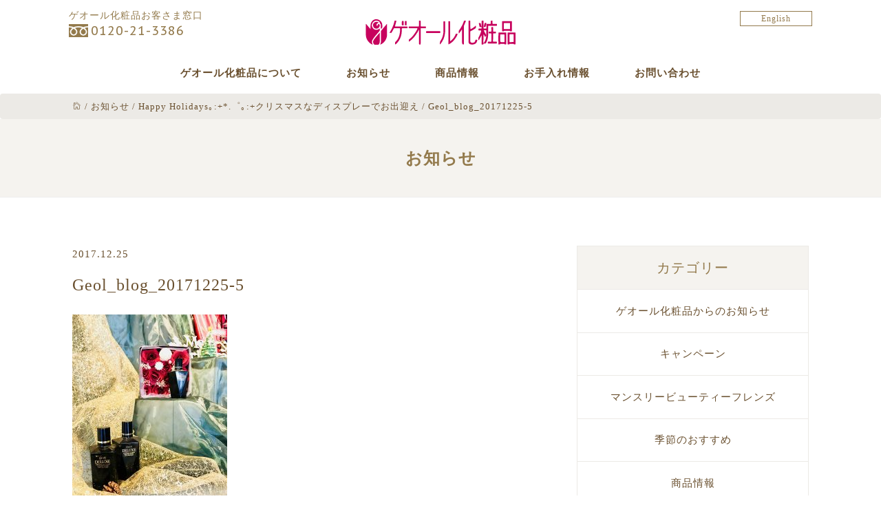

--- FILE ---
content_type: text/html; charset=UTF-8
request_url: https://geolcosmetics.com/blog20171225/geol_blog_20171225-5/
body_size: 6392
content:
<!DOCTYPE html>
<html lang="ja">
<head>
<meta charset="utf-8">
<meta http-equiv="X-UA-Compatible" content="IE=edge">
<meta name="viewport" content="width=device-width, initial-scale=1">
<meta name="format-detection" content="telephone=no">
<meta http-equiv="content-language" content="ja">
<!-- The above 3 meta tags *must* come first in the head; any other head content must come *after* these tags -->
<title>ゲオール化粧品</title>
<link href="https://fonts.googleapis.com/css?family=PT+Sans+Caption" rel="stylesheet">
<link href="https://geolcosmetics.com/wp-content/themes/wp-geolcosmetics/css/bootstrap.min.css" rel="stylesheet">
<link href="https://geolcosmetics.com/wp-content/themes/wp-geolcosmetics/style.css" rel="stylesheet">
<link href="https://geolcosmetics.com/wp-content/themes/wp-geolcosmetics/css/pe-icon-7-stroke.css" rel="stylesheet">
<!--[if lt IE 9]>
<script src="https://oss.maxcdn.com/html5shiv/3.7.2/html5shiv.min.js"></script>
<script src="https://oss.maxcdn.com/respond/1.4.2/respond.min.js"></script>
<![endif]-->
<link rel='dns-prefetch' href='//ajax.googleapis.com' />
<link rel='dns-prefetch' href='//s.w.org' />
		<script type="text/javascript">
			window._wpemojiSettings = {"baseUrl":"https:\/\/s.w.org\/images\/core\/emoji\/11\/72x72\/","ext":".png","svgUrl":"https:\/\/s.w.org\/images\/core\/emoji\/11\/svg\/","svgExt":".svg","source":{"concatemoji":"https:\/\/geolcosmetics.com\/wp-includes\/js\/wp-emoji-release.min.js?ver=4.9.26"}};
			!function(e,a,t){var n,r,o,i=a.createElement("canvas"),p=i.getContext&&i.getContext("2d");function s(e,t){var a=String.fromCharCode;p.clearRect(0,0,i.width,i.height),p.fillText(a.apply(this,e),0,0);e=i.toDataURL();return p.clearRect(0,0,i.width,i.height),p.fillText(a.apply(this,t),0,0),e===i.toDataURL()}function c(e){var t=a.createElement("script");t.src=e,t.defer=t.type="text/javascript",a.getElementsByTagName("head")[0].appendChild(t)}for(o=Array("flag","emoji"),t.supports={everything:!0,everythingExceptFlag:!0},r=0;r<o.length;r++)t.supports[o[r]]=function(e){if(!p||!p.fillText)return!1;switch(p.textBaseline="top",p.font="600 32px Arial",e){case"flag":return s([55356,56826,55356,56819],[55356,56826,8203,55356,56819])?!1:!s([55356,57332,56128,56423,56128,56418,56128,56421,56128,56430,56128,56423,56128,56447],[55356,57332,8203,56128,56423,8203,56128,56418,8203,56128,56421,8203,56128,56430,8203,56128,56423,8203,56128,56447]);case"emoji":return!s([55358,56760,9792,65039],[55358,56760,8203,9792,65039])}return!1}(o[r]),t.supports.everything=t.supports.everything&&t.supports[o[r]],"flag"!==o[r]&&(t.supports.everythingExceptFlag=t.supports.everythingExceptFlag&&t.supports[o[r]]);t.supports.everythingExceptFlag=t.supports.everythingExceptFlag&&!t.supports.flag,t.DOMReady=!1,t.readyCallback=function(){t.DOMReady=!0},t.supports.everything||(n=function(){t.readyCallback()},a.addEventListener?(a.addEventListener("DOMContentLoaded",n,!1),e.addEventListener("load",n,!1)):(e.attachEvent("onload",n),a.attachEvent("onreadystatechange",function(){"complete"===a.readyState&&t.readyCallback()})),(n=t.source||{}).concatemoji?c(n.concatemoji):n.wpemoji&&n.twemoji&&(c(n.twemoji),c(n.wpemoji)))}(window,document,window._wpemojiSettings);
		</script>
		<style type="text/css">
img.wp-smiley,
img.emoji {
	display: inline !important;
	border: none !important;
	box-shadow: none !important;
	height: 1em !important;
	width: 1em !important;
	margin: 0 .07em !important;
	vertical-align: -0.1em !important;
	background: none !important;
	padding: 0 !important;
}
</style>
<link rel='stylesheet' id='contact-form-7-css'  href='https://geolcosmetics.com/wp-content/plugins/contact-form-7/includes/css/styles.css?ver=5.0.2' type='text/css' media='all' />
<link rel='stylesheet' id='wp-pagenavi-css'  href='https://geolcosmetics.com/wp-content/plugins/wp-pagenavi/pagenavi-css.css?ver=2.70' type='text/css' media='all' />
<script type='text/javascript' src='https://ajax.googleapis.com/ajax/libs/jquery/1.11.3/jquery.min.js?ver=1.11.3'></script>
<script type='text/javascript' src='https://geolcosmetics.com/wp-content/plugins/jquery-vertical-accordion-menu/js/jquery.hoverIntent.minified.js?ver=4.9.26'></script>
<script type='text/javascript' src='https://geolcosmetics.com/wp-content/plugins/jquery-vertical-accordion-menu/js/jquery.cookie.js?ver=4.9.26'></script>
<script type='text/javascript' src='https://geolcosmetics.com/wp-content/plugins/jquery-vertical-accordion-menu/js/jquery.dcjqaccordion.2.9.js?ver=4.9.26'></script>
<script type='text/javascript' src='https://geolcosmetics.com/wp-content/themes/wp-geolcosmetics/js/bootstrap.min.js?ver=2.0'></script>
<script type='text/javascript' src='https://geolcosmetics.com/wp-content/themes/wp-geolcosmetics/js/common.js?ver=1.0'></script>
<link rel='https://api.w.org/' href='https://geolcosmetics.com/wp-json/' />
<link rel='shortlink' href='https://geolcosmetics.com/?p=2287' />
<link rel="alternate" type="application/json+oembed" href="https://geolcosmetics.com/wp-json/oembed/1.0/embed?url=https%3A%2F%2Fgeolcosmetics.com%2Fblog20171225%2Fgeol_blog_20171225-5%2F" />
<link rel="alternate" type="text/xml+oembed" href="https://geolcosmetics.com/wp-json/oembed/1.0/embed?url=https%3A%2F%2Fgeolcosmetics.com%2Fblog20171225%2Fgeol_blog_20171225-5%2F&#038;format=xml" />
<link rel="icon" href="https://geolcosmetics.com/wp-content/uploads/2017/02/logo-1.png" sizes="32x32" />
<link rel="icon" href="https://geolcosmetics.com/wp-content/uploads/2017/02/logo-1.png" sizes="192x192" />
<link rel="apple-touch-icon-precomposed" href="https://geolcosmetics.com/wp-content/uploads/2017/02/logo-1.png" />
<meta name="msapplication-TileImage" content="https://geolcosmetics.com/wp-content/uploads/2017/02/logo-1.png" />
</head>
<body id="body-top" class="attachment attachment-template-default single single-attachment postid-2287 attachmentid-2287 attachment-jpeg">


<header id="top-head">
    <div class="inner">
        <div id="mobile-head">
            <h1 class="logo"><a href="https://geolcosmetics.com"><img src="https://geolcosmetics.com/wp-content/themes/wp-geolcosmetics/images/logo.svg" alt="ゲオール化粧品"></a></h1>
            <div id="nav-toggle">
                <div>
                    <span></span>
                    <span></span>
                    <span></span>
                </div>
            </div>
        </div>
        <nav id="global-nav">
            <div class="menu-main-container"><ul id="menu-main" class="menu"><li id="menu-item-20" class="menu-item menu-item-type-post_type menu-item-object-page menu-item-20"><a href="https://geolcosmetics.com/about/">ゲオール化粧品について</a></li>
<li id="menu-item-17" class="menu-item menu-item-type-post_type menu-item-object-page current_page_parent menu-item-17"><a href="https://geolcosmetics.com/news/">お知らせ</a></li>
<li id="menu-item-21" class="menu-item menu-item-type-post_type menu-item-object-page menu-item-21"><a href="https://geolcosmetics.com/item-info/">商品情報</a></li>
<li id="menu-item-19" class="menu-item menu-item-type-post_type menu-item-object-page menu-item-19"><a href="https://geolcosmetics.com/care-information/">お手入れ情報</a></li>
<li id="menu-item-18" class="menu-item menu-item-type-post_type menu-item-object-page menu-item-18"><a href="https://geolcosmetics.com/contact/">お問い合わせ</a></li>
</ul></div>			<a class="sp" href="https://geolcosmetics-en.com">English</a>
        </nav>
        <div class="top-tel pc">
        	ゲオール化粧品お客さま窓口<br />
        	 <span><a href="tel:0120213386">0120-21-3386</a></span>
        </div>
        <div class="to-en pc">
        	<a href="https://geolcosmetics-en.com">English</a>
        </div>
    </div>
</header>

<div class="wrapper">
	
<div class="top-tel sp">
        	ゲオール化粧品お客さま窓口<br />
    <span><a href="tel:0120213386">0120-21-3386</a></span>
</div>

<div class="breadcrumb">
	<div class="container">
	<!-- Breadcrumb NavXT 6.0.4 -->
<span property="itemListElement" typeof="ListItem"><a property="item" typeof="WebPage" title="ゲオール化粧品へ移動" href="https://geolcosmetics.com" class="home"><span property="name"><span class="pe-7s-home"></span></span></a><meta property="position" content="1"></span> / <span property="itemListElement" typeof="ListItem"><a property="item" typeof="WebPage" title="お知らせへ移動" href="https://geolcosmetics.com/news/" class="post-root post post-post"><span property="name">お知らせ</span></a><meta property="position" content="2"></span> / <span property="itemListElement" typeof="ListItem"><a property="item" typeof="WebPage" title="Happy Holidays｡:+*.゜｡:+クリスマスなディスプレーでお出迎えへ移動" href="https://geolcosmetics.com/blog20171225/" class="post post-post"><span property="name">Happy Holidays｡:+*.゜｡:+クリスマスなディスプレーでお出迎え</span></a><meta property="position" content="3"></span> / <span property="itemListElement" typeof="ListItem"><span property="name">Geol_blog_20171225-5</span><meta property="position" content="4"></span>	</div>
</div>


<div class="page-header gray">
	<div class="container">
		<h1>お知らせ</h1>
	</div>
</div>

<div class="container ptb40">
	<div class="row">
		
		
		
		<div class="col-sm-8">
			
						<div class="post-single">
								<span class="post-date">2017.12.25</span>
				<span class="single-category"></span>
				<h2>Geol_blog_20171225-5</h2>
				<div class="single-post-content mb-60">
					<p class="attachment"><a href='https://geolcosmetics.com/wp-content/uploads/2017/12/Geol_blog_20171225-5.jpg'><img width="225" height="300" src="https://geolcosmetics.com/wp-content/uploads/2017/12/Geol_blog_20171225-5-225x300.jpg" class="attachment-medium size-medium" alt="" srcset="https://geolcosmetics.com/wp-content/uploads/2017/12/Geol_blog_20171225-5-225x300.jpg 225w, https://geolcosmetics.com/wp-content/uploads/2017/12/Geol_blog_20171225-5-768x1024.jpg 768w, https://geolcosmetics.com/wp-content/uploads/2017/12/Geol_blog_20171225-5.jpg 900w" sizes="(max-width: 225px) 100vw, 225px" /></a></p>
				</div>
			</div>
						
			<div class="text-center mb-40">
				<a href="https://geolcosmetics.com/news" class="button">一覧へ戻る</a>
			</div>
			
			
		</div>
		



		<div class="col-sm-4" id="sidebar-news">
			
			<div id="cat-list-news" class="mb-30">
	<h3>カテゴリー</h3>
	<ul>
		<li class="cat-item cat-item-7"><a href="https://geolcosmetics.com/category/company-info/" >ゲオール化粧品からのお知らせ</a>
</li>
	<li class="cat-item cat-item-8"><a href="https://geolcosmetics.com/category/campaign/" >キャンペーン</a>
</li>
	<li class="cat-item cat-item-72"><a href="https://geolcosmetics.com/category/beautyfriends/" >マンスリービューティーフレンズ</a>
</li>
	<li class="cat-item cat-item-84"><a href="https://geolcosmetics.com/category/%e5%ad%a3%e7%af%80%e3%81%ae%e3%81%8a%e3%81%99%e3%81%99%e3%82%81/" >季節のおすすめ</a>
</li>
	<li class="cat-item cat-item-76"><a href="https://geolcosmetics.com/category/%e5%95%86%e5%93%81%e6%83%85%e5%a0%b1/" >商品情報</a>
</li>
	<li class="cat-item cat-item-1"><a href="https://geolcosmetics.com/category/blog/" >ブログ</a>
</li>
	</ul>
</div>

<div id="recommend-item" class="mb-30">
	<h3>おすすめ商品</h3>
	<ul>
							<li class="box-link">
			<div class="row gutter-20">
				<div class="col-xs-4">
					<a href="https://geolcosmetics.com/item/1119009-2/"><img width="200" height="200" src="https://geolcosmetics.com/wp-content/uploads/2025/04/1119009-01-200x200.jpg" class="attachment-item-thumbnail-s size-item-thumbnail-s" alt="" srcset="https://geolcosmetics.com/wp-content/uploads/2025/04/1119009-01-200x200.jpg 200w, https://geolcosmetics.com/wp-content/uploads/2025/04/1119009-01-300x300.jpg 300w, https://geolcosmetics.com/wp-content/uploads/2025/04/1119009-01-768x768.jpg 768w, https://geolcosmetics.com/wp-content/uploads/2025/04/1119009-01-700x700.jpg 700w, https://geolcosmetics.com/wp-content/uploads/2025/04/1119009-01-360x360.jpg 360w, https://geolcosmetics.com/wp-content/uploads/2025/04/1119009-01.jpg 900w" sizes="(max-width: 200px) 100vw, 200px" /></a>		
				</div>
				<div class="col-xs-8">
										<h4>薬用リンクルケアホワイトローション〈医薬部外品〉</h4>
					<span class="price">7,700 円（税込）</span>
				</div>
			</div>
		</li>
				<li class="box-link">
			<div class="row gutter-20">
				<div class="col-xs-4">
					<a href="https://geolcosmetics.com/item/1152-2/"><img width="200" height="200" src="https://geolcosmetics.com/wp-content/uploads/2017/01/1152-200x200.jpg" class="attachment-item-thumbnail-s size-item-thumbnail-s" alt="" srcset="https://geolcosmetics.com/wp-content/uploads/2017/01/1152-200x200.jpg 200w, https://geolcosmetics.com/wp-content/uploads/2017/01/1152-300x300.jpg 300w, https://geolcosmetics.com/wp-content/uploads/2017/01/1152-360x360.jpg 360w, https://geolcosmetics.com/wp-content/uploads/2017/01/1152.jpg 700w" sizes="(max-width: 200px) 100vw, 200px" /></a>		
				</div>
				<div class="col-xs-8">
										<span class="series-name">
					ファセティ					</span>
										<h4>エクセレント ローション</h4>
					<span class="price">22,000 円（税込）</span>
				</div>
			</div>
		</li>
				<li class="box-link">
			<div class="row gutter-20">
				<div class="col-xs-4">
					<a href="https://geolcosmetics.com/item/1153-2/"><img width="200" height="200" src="https://geolcosmetics.com/wp-content/uploads/2017/01/1153-200x200.jpg" class="attachment-item-thumbnail-s size-item-thumbnail-s" alt="" srcset="https://geolcosmetics.com/wp-content/uploads/2017/01/1153-200x200.jpg 200w, https://geolcosmetics.com/wp-content/uploads/2017/01/1153-300x300.jpg 300w, https://geolcosmetics.com/wp-content/uploads/2017/01/1153-360x360.jpg 360w, https://geolcosmetics.com/wp-content/uploads/2017/01/1153.jpg 700w" sizes="(max-width: 200px) 100vw, 200px" /></a>		
				</div>
				<div class="col-xs-8">
										<span class="series-name">
					ファセティ					</span>
										<h4>エクセレント クリーム</h4>
					<span class="price">33,000 円（税込）</span>
				</div>
			</div>
		</li>
				<li class="box-link">
			<div class="row gutter-20">
				<div class="col-xs-4">
					<a href="https://geolcosmetics.com/item/1392-2/"><img width="200" height="200" src="https://geolcosmetics.com/wp-content/uploads/2023/11/1392-01-200x200.jpg" class="attachment-item-thumbnail-s size-item-thumbnail-s" alt="" srcset="https://geolcosmetics.com/wp-content/uploads/2023/11/1392-01-200x200.jpg 200w, https://geolcosmetics.com/wp-content/uploads/2023/11/1392-01-300x300.jpg 300w, https://geolcosmetics.com/wp-content/uploads/2023/11/1392-01-768x768.jpg 768w, https://geolcosmetics.com/wp-content/uploads/2023/11/1392-01-700x700.jpg 700w, https://geolcosmetics.com/wp-content/uploads/2023/11/1392-01-360x360.jpg 360w, https://geolcosmetics.com/wp-content/uploads/2023/11/1392-01.jpg 900w" sizes="(max-width: 200px) 100vw, 200px" /></a>		
				</div>
				<div class="col-xs-8">
										<h4>ゲオール リンクルケアホワイトセラム〈医薬部外品〉</h4>
					<span class="price">11,000 円（税込）</span>
				</div>
			</div>
		</li>
				<li class="box-link">
			<div class="row gutter-20">
				<div class="col-xs-4">
					<a href="https://geolcosmetics.com/item/1295-2/"><img width="200" height="200" src="https://geolcosmetics.com/wp-content/uploads/2017/09/1295-200x200.jpg" class="attachment-item-thumbnail-s size-item-thumbnail-s" alt="ゲオール クリスタル60" srcset="https://geolcosmetics.com/wp-content/uploads/2017/09/1295-200x200.jpg 200w, https://geolcosmetics.com/wp-content/uploads/2017/09/1295-300x300.jpg 300w, https://geolcosmetics.com/wp-content/uploads/2017/09/1295-360x360.jpg 360w, https://geolcosmetics.com/wp-content/uploads/2017/09/1295.jpg 700w" sizes="(max-width: 200px) 100vw, 200px" /></a>		
				</div>
				<div class="col-xs-8">
										<h4>ゲオール クリスタル60（美容ジェル）</h4>
					<span class="price">7,700 円（税込）</span>
				</div>
			</div>
		</li>
				<li class="box-link">
			<div class="row gutter-20">
				<div class="col-xs-4">
					<a href="https://geolcosmetics.com/item/1313-2/"><img width="200" height="200" src="https://geolcosmetics.com/wp-content/uploads/2020/03/1313-1-200x200.jpg" class="attachment-item-thumbnail-s size-item-thumbnail-s" alt="スキン ア・ラ・モード クリームインジェル" srcset="https://geolcosmetics.com/wp-content/uploads/2020/03/1313-1-200x200.jpg 200w, https://geolcosmetics.com/wp-content/uploads/2020/03/1313-1-300x300.jpg 300w, https://geolcosmetics.com/wp-content/uploads/2020/03/1313-1-768x768.jpg 768w, https://geolcosmetics.com/wp-content/uploads/2020/03/1313-1-700x700.jpg 700w, https://geolcosmetics.com/wp-content/uploads/2020/03/1313-1-360x360.jpg 360w, https://geolcosmetics.com/wp-content/uploads/2020/03/1313-1.jpg 900w" sizes="(max-width: 200px) 100vw, 200px" /></a>		
				</div>
				<div class="col-xs-8">
										<h4>スキン ア・ラ・モード クリームインジェル</h4>
					<span class="price">7,700 円（税込）</span>
				</div>
			</div>
		</li>
				<li class="box-link">
			<div class="row gutter-20">
				<div class="col-xs-4">
					<a href="https://geolcosmetics.com/item/1296-2/"><img width="200" height="200" src="https://geolcosmetics.com/wp-content/uploads/2018/04/1296-200x200.jpg" class="attachment-item-thumbnail-s size-item-thumbnail-s" alt="ドクターダイエット プラス" srcset="https://geolcosmetics.com/wp-content/uploads/2018/04/1296-200x200.jpg 200w, https://geolcosmetics.com/wp-content/uploads/2018/04/1296-300x300.jpg 300w, https://geolcosmetics.com/wp-content/uploads/2018/04/1296-360x360.jpg 360w, https://geolcosmetics.com/wp-content/uploads/2018/04/1296.jpg 700w" sizes="(max-width: 200px) 100vw, 200px" /></a>		
				</div>
				<div class="col-xs-8">
										<h4>ドクターダイエット プラス</h4>
					<span class="price">7,020 円（税込）</span>
				</div>
			</div>
		</li>
				<li class="box-link">
			<div class="row gutter-20">
				<div class="col-xs-4">
					<a href="https://geolcosmetics.com/item/1148-2/"><img width="200" height="200" src="https://geolcosmetics.com/wp-content/uploads/2019/10/1148-200x200.jpg" class="attachment-item-thumbnail-s size-item-thumbnail-s" alt="ビタミンチャージ" srcset="https://geolcosmetics.com/wp-content/uploads/2019/10/1148-200x200.jpg 200w, https://geolcosmetics.com/wp-content/uploads/2019/10/1148-300x300.jpg 300w, https://geolcosmetics.com/wp-content/uploads/2019/10/1148-360x360.jpg 360w, https://geolcosmetics.com/wp-content/uploads/2019/10/1148.jpg 700w" sizes="(max-width: 200px) 100vw, 200px" /></a>		
				</div>
				<div class="col-xs-8">
										<h4>ビタミンチャージ</h4>
					<span class="price">6,480 円（税込）</span>
				</div>
			</div>
		</li>
					</ul>
</div>

<div id="care-info" class="mb-30">
	<h3>お手入れ情報</h3>
	<ul>
								<li class="box-link">
			<div class="row gutter-20">
				<div class="col-xs-4">
					<a href="https://geolcosmetics.com/care_information/20250901-2/"><img width="200" height="200" src="https://geolcosmetics.com/wp-content/uploads/2025/09/202509-oteire-01-200x200.jpg" class="attachment-item-thumbnail-s size-item-thumbnail-s wp-post-image" alt="" srcset="https://geolcosmetics.com/wp-content/uploads/2025/09/202509-oteire-01-200x200.jpg 200w, https://geolcosmetics.com/wp-content/uploads/2025/09/202509-oteire-01-300x300.jpg 300w, https://geolcosmetics.com/wp-content/uploads/2025/09/202509-oteire-01-360x360.jpg 360w, https://geolcosmetics.com/wp-content/uploads/2025/09/202509-oteire-01.jpg 500w" sizes="(max-width: 200px) 100vw, 200px" /></a>		
				</div>
				<div class="col-xs-8">
					<p class="item-titile mb-0">おしゃれでトレンド感のある垢抜けアレンジ眉のご紹介</p>
					<p class="ex mb-0">（ビューティーフレンズ2025.9月号より） お顔の印象の７割は眉で決まるといわれます。眉に髪色やメ</p>
				</div>
			</div>
		</li>
				<li class="box-link">
			<div class="row gutter-20">
				<div class="col-xs-4">
					<a href="https://geolcosmetics.com/care_information/20250801-2/"><img width="200" height="200" src="https://geolcosmetics.com/wp-content/uploads/2025/08/202508-oteire-01-200x200.jpg" class="attachment-item-thumbnail-s size-item-thumbnail-s wp-post-image" alt="" srcset="https://geolcosmetics.com/wp-content/uploads/2025/08/202508-oteire-01-200x200.jpg 200w, https://geolcosmetics.com/wp-content/uploads/2025/08/202508-oteire-01-300x300.jpg 300w, https://geolcosmetics.com/wp-content/uploads/2025/08/202508-oteire-01-360x360.jpg 360w, https://geolcosmetics.com/wp-content/uploads/2025/08/202508-oteire-01.jpg 500w" sizes="(max-width: 200px) 100vw, 200px" /></a>		
				</div>
				<div class="col-xs-8">
					<p class="item-titile mb-0">夏のごわついたお肌にパックで4つのご褒美 欲張りスキンケア</p>
					<p class="ex mb-0">（ビューティーフレンズ2025.8月号より） POINT1.お肌の汚れを吸着してやさしくオフする 活</p>
				</div>
			</div>
		</li>
				<li class="box-link">
			<div class="row gutter-20">
				<div class="col-xs-4">
					<a href="https://geolcosmetics.com/care_information/20250403-2/"><img width="200" height="200" src="https://geolcosmetics.com/wp-content/uploads/2025/04/202504-oteire-01-200x200.jpg" class="attachment-item-thumbnail-s size-item-thumbnail-s wp-post-image" alt="" srcset="https://geolcosmetics.com/wp-content/uploads/2025/04/202504-oteire-01-200x200.jpg 200w, https://geolcosmetics.com/wp-content/uploads/2025/04/202504-oteire-01-300x300.jpg 300w, https://geolcosmetics.com/wp-content/uploads/2025/04/202504-oteire-01-360x360.jpg 360w, https://geolcosmetics.com/wp-content/uploads/2025/04/202504-oteire-01.jpg 500w" sizes="(max-width: 200px) 100vw, 200px" /></a>		
				</div>
				<div class="col-xs-8">
					<p class="item-titile mb-0">続けるほどにシワ改善、つやめく美白*肌へ。目元、口元、首のシワ。しみ、そばかすを防ぎたい。</p>
					<p class="ex mb-0">（ビューティーフレンズ2025.4月号より） 目元、口元、首のシワ。しみ、そばかすを防ぎたい。全部お</p>
				</div>
			</div>
		</li>
				<li class="box-link">
			<div class="row gutter-20">
				<div class="col-xs-4">
					<a href="https://geolcosmetics.com/care_information/20250302-2/"><img width="200" height="200" src="https://geolcosmetics.com/wp-content/uploads/2024/01/1394-200x200.jpg" class="attachment-item-thumbnail-s size-item-thumbnail-s wp-post-image" alt="" srcset="https://geolcosmetics.com/wp-content/uploads/2024/01/1394-200x200.jpg 200w, https://geolcosmetics.com/wp-content/uploads/2024/01/1394-300x300.jpg 300w, https://geolcosmetics.com/wp-content/uploads/2024/01/1394-768x768.jpg 768w, https://geolcosmetics.com/wp-content/uploads/2024/01/1394-700x700.jpg 700w, https://geolcosmetics.com/wp-content/uploads/2024/01/1394-360x360.jpg 360w, https://geolcosmetics.com/wp-content/uploads/2024/01/1394.jpg 900w" sizes="(max-width: 200px) 100vw, 200px" /></a>		
				</div>
				<div class="col-xs-8">
					<p class="item-titile mb-0">日焼け止めの基本をおさらい。- デリケートな春の肌を外的刺激から守る &#8211;</p>
					<p class="ex mb-0">（ビューティーフレンズ2025.3月号より） 日焼け止めの基本をおさらい。- デリケートな春の肌を外</p>
				</div>
			</div>
		</li>
				<li class="box-link">
			<div class="row gutter-20">
				<div class="col-xs-4">
					<a href="https://geolcosmetics.com/care_information/20241001-2/"><img width="200" height="200" src="https://geolcosmetics.com/wp-content/uploads/2024/10/202410-oteire-03-200x200.jpg" class="attachment-item-thumbnail-s size-item-thumbnail-s wp-post-image" alt="" srcset="https://geolcosmetics.com/wp-content/uploads/2024/10/202410-oteire-03-200x200.jpg 200w, https://geolcosmetics.com/wp-content/uploads/2024/10/202410-oteire-03-300x300.jpg 300w, https://geolcosmetics.com/wp-content/uploads/2024/10/202410-oteire-03-360x360.jpg 360w, https://geolcosmetics.com/wp-content/uploads/2024/10/202410-oteire-03.jpg 500w" sizes="(max-width: 200px) 100vw, 200px" /></a>		
				</div>
				<div class="col-xs-8">
					<p class="item-titile mb-0">季節の変わり目は肌の調子も変わりやすいから。</p>
					<p class="ex mb-0">（ビューティーフレンズ2024.10月号より） 季節の変わり目はお肌の調子も変わりやすいから。 さっ</p>
				</div>
			</div>
		</li>
			</ul>
</div>			
		</div>





	</div>
</div>


<p id="page-top"><a href="#body-top"><span class="pe-7s-angle-up"></a></p>
<footer id="footer" class="">
	<div class="container ptb40 footer-navi">
		<div class="row">
			<div class="col-sm-3">
				<div class="menu-footer1-container"><ul id="menu-footer1" class="menu"><li id="menu-item-23" class="menu-item menu-item-type-post_type menu-item-object-page menu-item-has-children menu-item-23"><a href="https://geolcosmetics.com/item-info/">商品情報</a>
<ul class="sub-menu">
	<li id="menu-item-196" class="menu-item menu-item-type-custom menu-item-object-custom menu-item-196"><a href="https://geolcosmetics.com/item-info#brand-search">シリーズから探す</a></li>
	<li id="menu-item-194" class="menu-item menu-item-type-custom menu-item-object-custom menu-item-194"><a href="https://geolcosmetics.com/item-info#sec1">カテゴリーから探す</a></li>
	<li id="menu-item-195" class="menu-item menu-item-type-custom menu-item-object-custom menu-item-195"><a href="https://geolcosmetics.com/item-info#sec2">お悩みから探す</a></li>
	<li id="menu-item-48" class="menu-item menu-item-type-post_type menu-item-object-page menu-item-48"><a href="https://geolcosmetics.com/deluxe-story/">ゲオール デラックス物語</a></li>
</ul>
</li>
</ul></div>			</div>
			<div class="col-sm-3">
				<div class="menu-footer2-container"><ul id="menu-footer2" class="menu"><li id="menu-item-24" class="menu-item menu-item-type-post_type menu-item-object-page current_page_parent menu-item-has-children menu-item-24"><a href="https://geolcosmetics.com/news/">お知らせ</a>
<ul class="sub-menu">
	<li id="menu-item-38" class="menu-item menu-item-type-taxonomy menu-item-object-category menu-item-38"><a href="https://geolcosmetics.com/category/company-info/">ゲオール化粧品からのお知らせ</a></li>
	<li id="menu-item-39" class="menu-item menu-item-type-taxonomy menu-item-object-category menu-item-39"><a href="https://geolcosmetics.com/category/campaign/">キャンペーン</a></li>
	<li id="menu-item-1656" class="menu-item menu-item-type-taxonomy menu-item-object-category menu-item-1656"><a href="https://geolcosmetics.com/category/beautyfriends/">マンスリービューティーフレンズ</a></li>
	<li id="menu-item-8018" class="menu-item menu-item-type-taxonomy menu-item-object-category menu-item-8018"><a href="https://geolcosmetics.com/category/%e5%ad%a3%e7%af%80%e3%81%ae%e3%81%8a%e3%81%99%e3%81%99%e3%82%81/">季節のおすすめ</a></li>
	<li id="menu-item-1657" class="menu-item menu-item-type-taxonomy menu-item-object-category menu-item-1657"><a href="https://geolcosmetics.com/category/%e5%95%86%e5%93%81%e6%83%85%e5%a0%b1/">商品情報</a></li>
	<li id="menu-item-37" class="menu-item menu-item-type-taxonomy menu-item-object-category menu-item-37"><a href="https://geolcosmetics.com/category/blog/">ブログ</a></li>
</ul>
</li>
</ul></div>			</div>
			<div class="col-sm-3">
				<div class="menu-footer3-container"><ul id="menu-footer3" class="menu"><li id="menu-item-25" class="menu-item menu-item-type-post_type menu-item-object-page menu-item-has-children menu-item-25"><a href="https://geolcosmetics.com/about/">ゲオール化粧品について</a>
<ul class="sub-menu">
	<li id="menu-item-26" class="menu-item menu-item-type-post_type menu-item-object-page menu-item-26"><a href="https://geolcosmetics.com/about/">ゲオール化粧品について</a></li>
	<li id="menu-item-45" class="menu-item menu-item-type-post_type menu-item-object-page menu-item-45"><a href="https://geolcosmetics.com/about/purchase/">購入方法</a></li>
	<li id="menu-item-44" class="menu-item menu-item-type-post_type menu-item-object-page menu-item-44"><a href="https://geolcosmetics.com/about/recruit/">販売代理店の募集</a></li>
</ul>
</li>
</ul></div>			</div>
			<div class="col-sm-3">
				<div class="menu-footer4-container"><ul id="menu-footer4" class="menu"><li id="menu-item-28" class="menu-item menu-item-type-post_type menu-item-object-page menu-item-28"><a href="https://geolcosmetics.com/care-information/">お手入れ情報</a></li>
<li id="menu-item-27" class="menu-item menu-item-type-post_type menu-item-object-page menu-item-27"><a href="https://geolcosmetics.com/contact/">お問い合わせ</a></li>
<li id="menu-item-29" class="menu-item menu-item-type-custom menu-item-object-custom menu-item-29"><a href="https://www.geol.co.jp/">ゲオール化学株式会社</a></li>
<li id="menu-item-3454" class="menu-item menu-item-type-custom menu-item-object-custom menu-item-3454"><a href="https://geolcosmetics-en.com">English</a></li>
</ul></div>			</div>
		</div>
	</div>
	<div class="copyrights">
		©‘2025’ GEOL COSMETICS .CO.,LTD. All rights reserved.
	</div>
</footer>

</div>	
	
			<script type="text/javascript">
				jQuery(document).ready(function($) {
					jQuery('#dc_jqaccordion_widget-3-item .menu').dcAccordion({
						eventType: 'click',
						hoverDelay: 0,
						menuClose: false,
						autoClose: false,
						saveState: false,
						autoExpand: true,
						classExpand: 'current-menu-item',
						classDisable: '',
						showCount: false,
						disableLink: true,
						cookie: 'dc_jqaccordion_widget-3',
						speed: 'normal'
					});
				});
			</script>
		
			<script type='text/javascript'>
/* <![CDATA[ */
var wpcf7 = {"apiSettings":{"root":"https:\/\/geolcosmetics.com\/wp-json\/contact-form-7\/v1","namespace":"contact-form-7\/v1"},"recaptcha":{"messages":{"empty":"\u3042\u306a\u305f\u304c\u30ed\u30dc\u30c3\u30c8\u3067\u306f\u306a\u3044\u3053\u3068\u3092\u8a3c\u660e\u3057\u3066\u304f\u3060\u3055\u3044\u3002"}}};
/* ]]> */
</script>
<script type='text/javascript' src='https://geolcosmetics.com/wp-content/plugins/contact-form-7/includes/js/scripts.js?ver=5.0.2'></script>
<script type='text/javascript' src='https://geolcosmetics.com/wp-includes/js/wp-embed.min.js?ver=4.9.26'></script>
</body>
</html>		

--- FILE ---
content_type: text/css
request_url: https://geolcosmetics.com/wp-content/themes/wp-geolcosmetics/style.css
body_size: 7200
content:
@charset "UTF-8";
/* CSS Document */



.clearfix:after {
  	content: ".";  
  	display: block; 
  	clear: both;
  	height: 0;
  	visibility: hidden;
}

.clearfix {
  	min-height: 1px;
}

* html .clearfix {
  	height: 1px;
  /*¥*//*/
  height: auto;
  overflow: hidden;
  /**/
}
ul,ol {
	margin-left: 0;
	 padding: 0;
}
ul li{
	list-style:none;
}
img {
    outline: none;
    border: none;
    max-width: 100%;
    height: auto;
}
figure img {
	width: auto;
    max-width: 100%;
    height: auto;
}
/* =Typography
-----------------------------------------------------------------------------*/
body {
	color: #6a502f;
	font-family: "游明朝", YuMincho, "ヒラギノ明朝 ProN W3", "Hiragino Mincho ProN", "HG明朝E", "ＭＳ Ｐ明朝", "ＭＳ 明朝", serif;
	font-size: 15px; font-size: 1.5rem;
	line-height: 1.65;
	margin: 0;
	letter-spacing: 1px;
}
.page-header {
	margin: 0 0 30px; 
}
.page-header h1 {
	color: #937a4c;
	font-size: 24px;font-size: 2.4rem;
	font-weight: bold;
	padding: 24px 0;
	text-align: center;
}
h2 {
	font-size: 24px;font-size: 2.4rem;
}
h2.border {
	border-bottom: 1px solid #d6d1c6 ;
	padding-bottom: 8px;
	margin-bottom: 30px;
}

/* =Links
-----------------------------------------------------------------------------*/
a {
	color: #6a502f;
	text-decoration:none;
	outline: none;
	-webkit-transition: 0.25s;
    -moz-transition: 0.25s;
    -o-transition: 0.25s;
    -ms-transition: 0.25s;
    transition: 0.25s;
}
a:visited {
}
a:hover,
a:focus {
	text-decoration: none;
	color: #b09d7c;
}
a:focus, *:focus { outline:none; }
/* =Layout
-----------------------------------------------------------------------------*/
.container {
	max-width: 1100px;
    margin: 0 auto;
}

/* =Header
-----------------------------------------------------------------------------*/
h1.logo {
	margin: 24px 0;
}
.top-tel {
	position: absolute;
	top: -8px;
	left: 10px;
	color: #937a4c;
	font-size: 14px;font-size: 1.4rem;
	padding-right: 10px;
}
.to-en {
	position: absolute;
	top: -8px;
	right: 10px;
}
#top-head .to-en a {
	display: inline-block;
	font-size: 1.2rem;
	color: #937a4c;
	padding: 4px 30px;
	background: #fff;
	border: 1px solid #937a4c;
	text-align: center;
}
#top-head .to-en a:hover {
	color: #fff;
	background: #937a4c;
}
.top-tel span {
	font-size: 18px;font-size: 1.8rem;
	font-family: 'PT Sans Caption', sans-serif;
	line-height: 1.65;
	display: inline-block;
	background: url(images/icon_tel.png) left center no-repeat;
	background-size: 28px;
	padding-left: 32px;
}
#top-head .top-tel span a,.top-tel span a {
	text-decoration: none;
	color: #937a4c;
}
.inner {
    max-width: 1100px;
    margin: 0 auto;
    padding: 0 10px 10px;
    position: relative;
}
.inner:after {
    content: "";
    clear: both;
    display: block;
}
 
/* header */
#top-head {
    position: absolute;
    top: -100px;
    width: 100%;
    margin: 100px auto 0;
    padding: 0;
    line-height: 1;
    z-index: 999;
    background: #fff;
}
#top-head a,
#top-head {
    color: #6a502f;
    text-decoration: none;
}
#top-head .inner {
    position: relative;
}
#top-head .logo {
    text-align: center
}
#top-head .logo img {
	width: 220px;
}
#global-nav ul {
    list-style: none;
    text-align: center;
    padding-top: 10px;
}
#global-nav ul li {
    display: inline-block;
    position: relative;
}
#global-nav ul li a {
    padding: 8px 30px;
    font-weight: bold;
}
/* オーバーレイ */
.wrapper {
	-webkit-transition: 0.25s;
    -moz-transition: 0.25s;
    -o-transition: 0.25s;
    -ms-transition: 0.25s;
    transition: 0.25s;
    padding-top:136px;
}
.overlay {
        position: fixed;
        top: 0;
        left: 0;
        display: none;
        width: 100%;
        height: 100%;
        background: #000;
        opacity: 0.25;
        filter: alpha(opacity=25);
        -ms-filter: "alpha(opacity=70)";
        z-index: 99;
}
/* Fixed */
#top-head.fixed {
    margin-top: 0;
    top: 0;
    position: fixed;
    padding-top: 10px;
    height: 55px;
    background: #fff;
    background: rgba(255,255,255,.95);
    transition: top 0.65s ease-in;
    -webkit-transition: top 0.65s ease-in;
    -moz-transition: top 0.65s ease-in;
}
#top-head.fixed .top-tel,#top-head.fixed .to-en {
	display: none;
}
#top-head.fixed h1.logo {
    position: absolute;
        left: 10px;
        top: -8px;
        color: #333;
        padding: 0;
        margin: 0;
}
#top-head.fixed h1.logo img {
	width: 180px;
}
#top-head.fixed #global-nav ul {
	padding-top: 10px;
	float: right;
}
#top-head.fixed {
	box-shadow: 0px 2px 2px 0px rgba(0,0,0,0.1);
}
#top-head.fixed #global-nav ul li {
	position: relative;
}
#top-head.fixed #global-nav ul li a {
    color: #6a502f;
    padding: 8px 20px;
}

/* Btn Hover */
#global-nav ul li:after {
	position: absolute;
	content: "";
	display: block;
	width: 100%;
	height: 3px;
	bottom: -10px;
	transition: all 0.3s ease;
	-webkit-transition: all 0.3s ease;
	-moz-transition: all 0.3s ease;
}
#global-nav ul li:hover:after {
	background: #c8b799;
	bottom: -20px;
}
 #global-nav ul li a:hover,#top-head.fixed #global-nav ul li a:hover {
	 color: #c8b799;
 }
/* Toggle Button */
#nav-toggle {
    display: none;
    position: absolute;
    right: 12px;
    top: 14px;
    width: 34px;
    height: 36px;
    cursor: pointer;
    z-index: 101;
}
#nav-toggle div {
    position: relative;
}
#nav-toggle span {
    display: block;
    position: absolute;
    height: 2px;
    width: 100%;
    background: #937a4c;
    left: 0;
    -webkit-transition: .35s ease-in-out;
    -moz-transition: .35s ease-in-out;
    transition: .35s ease-in-out;
}
#nav-toggle span:nth-child(1) {
    top: 0;
}
#nav-toggle span:nth-child(2) {
    top: 11px;
}
#nav-toggle span:nth-child(3) {
    top: 22px;
}

/* パンくずリスト */
.breadcrumb {
	font-size: 13px;
	margin-bottom: 0;
	background: #eceae6;
}
/* =Slider
-----------------------------------------------------------------------------*/
.slider-wrapper {
	max-width: 1080px;
	margin: 0 auto;
}
.slider-wrapper .theme-default .nivo-directionNav a {
	background: url(images/arrows.png);
}
.slider-wrapper .theme-default .nivo-directionNav a:hover {
	opacity: .7;
}
.slider-wrapper .theme-default a.nivo-nextNav {
	background-position: -30px;
}
.slider-wrapper .theme-default .nivo-controlNav a {
	width: 12px;
	height: 12px;
	background: #c8b799;
	margin: 0 7px;
}
.slider-wrapper .theme-default .nivo-controlNav a.active {
	background: #937a4c;
}
/* =Misc
-----------------------------------------------------------------------------*/
.mb-0 {
	margin-bottom: 0;
}
.mb-5 {
	margin-bottom: 5px;
}
.mb-10 {
	margin-bottom: 10px;
}
.mb-20 {
	margin-bottom: 20px;
}
.mb-30 {
	margin-bottom: 30px;
}
.mb-40 {
	margin-bottom: 40px;
}
.mb-50 {
	margin-bottom: 50px;
}
.mb-60 {
	margin-bottom: 60px;
}
.ptb40 {
	padding-top: 40px;
	padding-bottom: 40px;
}
.pt40 {
	padding-top: 40px;
}
.ptb30 {
	padding-top: 30px;
	padding-bottom: 30px;
}
.ptb50 {
	padding-top: 50px;
	padding-bottom: 50px;
}
.ptb20 {
	padding-top: 20px;
	padding-bottom: 20px;
}
.pt30 {
	padding-top: 30px;
}
.f-left{
	float:left;
}
.f-right{
	float:right;
}
.box-link:hover {
	cursor: pointer;
}
.gray {
	background: #f5f3ef;
}
.color-red {
	color: #c7025d;
}
a.button {
	display: inline-block;
	width: 240px;
	font-size: 16px;
    font-weight: normal;
    text-decoration:none;   
    color: #fff;
    background: #b09d7c;
    border:1px solid #b09d7c;
    padding: .8em 0;
    -webkit-transition: all 0.3s ease;
    -moz-transition: all 0.3s ease;
    -o-transition: all 0.3s ease;
    transition: all 0.3s ease;
}
a.button:hover {
	color: #b09d7c;
	background: #fff;
}
/* =Footer
-----------------------------------------------------------------------------*/
#footer {
	background: #eceae6;
}
.footer-navi div > ul > li > a {
	border-bottom: 1px dotted #b09d7c;
	padding: 4px 0;
	margin-bottom: 8px;
}
.footer-navi ul li a {
	font-weight: bold;
	font-size: 14px;
	display: block;
}
.footer-navi ul li > ul li a {
	font-weight: normal;
	font-size: 13px;
	padding: 3px 0;
}
.footer-navi ul li > ul {
	padding-left: .5em;
}
.copyrights {
	color: #fff;
	font-size: 12px;
	text-align: center;
	background: #b09d7c;
	padding: 1em;
}

/* トップへ戻るボタン */
#page-top {
    position: fixed;
    bottom: 10px;
    right: 20px;
    font-size: 40px;
    font-family: "ヒラギノ明朝 ProN W3", "Hiragino Mincho ProN", "HG明朝E", "ＭＳ Ｐ明朝", "ＭＳ 明朝", serif;
}
#page-top a {
	display: block;
    background: #937a4c;
    text-decoration: none;
    color: #fff;
    width: 60px;
    height: 60px;
    text-align: center;
    display: block;
    border-radius: 100px;
}
#page-top a:hover {
    text-decoration: none;
    background: #b09d7c
}
/* =トップページ
-----------------------------------------------------------------------------*/
#top-1 figure {
	margin-bottom: 20px;
}
figure figcaption {
	position: relative;
	padding-top: 8px;
	padding-left: 26px;
}
figure.box-link img,.box-link figcaption {
	-webkit-transition: 0.25s;
    -moz-transition: 0.25s;
    -o-transition: 0.25s;
    -ms-transition: 0.25s;
    transition: 0.25s;
}
figure.box-link:hover img {
	opacity: .6;
}
figure.box-link:hover figcaption {
	color: #b09d7c;
}
figure.box-link .pe-7s-angle-right {
	position: absolute;
	left: 2px;
	top: 11px;
	display: inline-block;
	font-size: 16px;
	width: 16px;
	height: 16px;
	color: #fff;
	background: #937a4c;
	border-radius: 100px;
	-webkit-transition: all 0.3s ease;
    -moz-transition: all 0.3s ease;
    -o-transition: all 0.3s ease;
    transition: all 0.3s ease;
}
figure.box-link:hover .pe-7s-angle-right {
	transform: translate(4px, 0);
	background: #b09d7c;
}
.pe-7s-angle-right {
	font-family: "ヒラギノ明朝 ProN W3", "Hiragino Mincho ProN", "HG明朝E", "ＭＳ Ｐ明朝", "ＭＳ 明朝", serif;
}
/* トップページお知らせ一覧 */
#info {
	position: relative;
}
#info .info-more {
	position: absolute;
	right: 34px;
	top: 16px;
}
#info .info-more a {
	display: block;
	font-size: 13px;font-size: 1.3rem;
}
#info .info-more a span {
	color: #fff;
	font-size: 18px;font-size: 1.8rem;
	display: inline-block;
	margin-left: 6px;
	background: #937a4c;
	width: 18px;
    height: 18px;
    margin-top: -2px;
    border-radius: 100px;
    vertical-align: middle;
    -webkit-transition: all 0.3s ease;
    -moz-transition: all 0.3s ease;
    -o-transition: all 0.3s ease;
    transition: all 0.3s ease;
}
#info .info-more a:hover span {
	transform: translate(4px, 0);
	background: #b09d7c;
}
#info h3 {
	background: #fff;
	padding: 15px;
	font-size: 18px;font-size: 1.8rem;
	margin-bottom: 3px;
	margin-top: 0;
	text-align: center;
}
#info ul li {
	background: #fff;
	padding: 10px 36px 10px 20px;
	margin-bottom: 3px;
	position: relative;
}
#info ul li .day {
	margin-right: 2em;
}
#info ul li .icon {
	display: inline-block;
	color: #b09d7c;
	font-size: 13px;
	padding: 0px 6px;
	border: 1px solid #b09d7c;
	border-radius: 3px;
	margin-right: 1em;
	font-family: "ヒラギノ明朝 ProN W3", "Hiragino Mincho ProN", "HG明朝E", "ＭＳ Ｐ明朝", "ＭＳ 明朝", serif;
}
#info ul .box-link .pe-7s-angle-right {
	position: absolute;
	right: 8px;
	top: 50%;
	margin-top: -12px;
	font-size: 24px;
	-webkit-transition: all 0.3s ease;
    -moz-transition: all 0.3s ease;
    -o-transition: all 0.3s ease;
    transition: all 0.3s ease;
}
#info ul li.box-link {
	-webkit-transition: all 0.3s ease;
    -moz-transition: all 0.3s ease;
    -o-transition: all 0.3s ease;
    transition: all 0.3s ease;
}
#info ul li.box-link:hover,#info ul li.box-link:hover a {
	background: #f5f3ef;
	color:  #b09d7c;
}
#info ul li.box-link:hover .pe-7s-angle-right {
	transform: translate(4px, 0);
}
/* =お問い合わせ
-----------------------------------------------------------------------------*/
.tel-number {
	font-size: 36px;
	color: #c7025d;
}
.form {
	padding: 0 15px;
}
table.contactform {
	margin-bottom: 20px;
}
.contactform th {
	white-space: nowrap;
	padding: 1.25em 0 1.25em 1.25em;
	width: 240px;
	border-bottom: 2px solid #f6f5f3;
}
.contactform td {
	border-bottom: 2px solid #f6f5f3;
	padding: 1.25em 0 1.25em 1.25em;
}
.contactform th span {
	font-size: 12px;
}
.contactform td input {
	width: 100%;
}
.contactform td .short {
	width: 80px;
}
.contactform input:focus,textarea:focus {
	outline-color: #eceae6;
}
input[type="submit"] {
	padding: 6px 12px;
	width: 240px;
	color: #FFF;
	background: none repeat scroll 0% 0% #937a4c;
	border: none;
	font-size: 16px;
	font-weight: bold;
	text-shadow: none;
	text-decoration: none;
	margin-bottom: 30px;
	-webkit-transition: all 0.3s ease;
    -moz-transition: all 0.3s ease;
    -o-transition: all 0.3s ease;
    transition: all 0.3s ease;
}
input[type="submit"]:hover {
	background: #b09d7c;
	opacity: 1;
}
#path h3 {
	font-family: "Merriweather",serif;
    background: transparent none repeat scroll 0% 0%;
    border-bottom: 1px solid #F6871C;
    color: #F6871C;
    padding-bottom: 10px;
    font-size: 30px;
    font-style: italic;
    line-height: 22px;
}
.scroll {
	padding: 1em;
	border: 4px solid #f6f5f3;
	height: 150px;
	overflow-y: scroll;
	font-size: 12px;
}
.scroll ul {
	margin-left: 1em;
}
.scroll ul li {
	list-style: none;
}
.contactform input {
	background: #f5f3ef;
	border: none;
	padding: .5em .35em;
}
.contactform textarea {
	background: #f5f3ef;
	width: 100%;
	border: none;
}
.contactform input.size-xs {
	width: 70px;
}
.contactform input.size-s {
	width: 130px;
}
.contactform input.size-m {
	width: 265px;
	
}
/* =お知らせ
-----------------------------------------------------------------------------*/
/* サイドバー */
#cat-list-news,#recommend-item,#care-info {
	text-align: center;
	border: 1px solid #eceae6;
}
#cat-list-news h3 ,#recommend-item h3,#care-info h3 {
	color: #937a4c;
	font-size: 20px;
	margin: 0;
	padding: 1em 0;
	border-bottom: 1px solid #eceae6;
	background: #f5f3ef;
}
#cat-list-news ul,#recommend-item ul,#care-info ul {
	margin: 0;
}
#cat-list-news ul li,#recommend-item ul li,#care-info ul li {
	border-bottom: 1px solid #eceae6;
}
#cat-list-news ul li:last-child,#recommend-item ul li:last-child,#care-info ul li:last-child {
	border-bottom: none;
}
#cat-list-news ul li a {
	display: block;
	padding: 1.25em;
}
#recommend-item ul li,#care-info ul li {
	padding: 10px;
}
#recommend-item ul li .col-xs-8,#care-info ul li .col-xs-8 {
	text-align: left;
	padding-top: 6px;
}
#recommend-item ul li,#care-info ul li {
	font-size: 14px;font-size: 1.4rem;
	-webkit-transition: all 0.3s ease;
    -moz-transition: all 0.3s ease;
    -o-transition: all 0.3s ease;
    transition: all 0.3s ease;
}
#recommend-item ul li h4 {
	font-size: 14px;font-size: 1.4rem;
	margin: 6px 0;
}
#recommend-item ul li .price {
	color: #b09d7c;
}
#recommend-item ul li:hover,#care-info ul li:hover {
	color: #b09d7c;
}
#care-info ul li .item-titile {
	color: #c7025d;
	font-weight: bold;
}
/* アーカイブ */
.post-archive {
	padding-bottom: 30px;
	margin-bottom: 30px;
	border-bottom: 1px dashed #eceae6;
}
.post-archive figure a img {
	-webkit-transition: all 0.3s ease;
    -moz-transition: all 0.3s ease;
    -o-transition: all 0.3s ease;
    transition: all 0.3s ease;
}
.post-archive figure a:hover img {
	opacity: .7;
}
.post-date {
	display: block;
	margin-bottom: 10px;
}
.archive-category {
	display: block;
}
.archive-category a {
	color: #c7025d;
}
/* シングルページ */
.post-single .post-date {
	margin-bottom: 0;
}
.post-single .single-category a {
	color: #c7025d;
}
.post-single h2 {
	margin-bottom: 30px;
}
.alignleft {
	float: left;
	margin: 0.375em 1.75em 1.75em 0;
}
.alignright {
	float: right;
	margin: 0.375em 0 1.75em 1.75em;
}
.aligncenter {
	clear: both;
	display: block;
	margin: 0 auto 1.75em;
}
.post-single p {
	margin-bottom: 1em;
}
.post-single ul li {
	list-style: disc;
	list-style-position: inside;
}
/* ページナビ */
.wp-pagenavi {
	margin-bottom: 30px;
}
.pagenavi .wp-pagenavi a, .pagenavi .wp-pagenavi span {
	color: #b09d7c;
    text-decoration: none;
    border: 1px solid #b09d7c;
    padding: 8px 10px;
    margin: 4px;
}
.pagenavi .wp-pagenavi a:hover, .pagenavi .wp-pagenavi span.current {
    background:  #b09d7c;
    color: #fff;
    border: 1px solid #b09d7c;
}
/* =商品ページ
-----------------------------------------------------------------------------*/
/* サイドバー */
#sidebar-item ul {
	margin: 0;
}
#sidebar-item #dc_jqaccordion_widget-3-item > ul > li {
	border-bottom: 1px solid #eceae6;
}
#sidebar-item ul li a {
	display: block;
	padding: 8px 5px 8px 2em;
	background: url(images/arrow-right.png) 10px center no-repeat;
	background-size: 8px;
}
#sidebar-item ul li a.dcjq-parent {
	background: url(images/plus.png) 10px center no-repeat;
	background-size: 10px;
}
#sidebar-item ul li a.dcjq-parent.active {
	background: url(images/minus.png) 10px center no-repeat;
	background-size: 10px;
}
#sidebar-item ul li ul li ul li a {
	padding: 8px 5px 8px 3em;
	background: url(images/arrow-right.png) 25px center no-repeat;
	background-size: 8px;
}
#sidebar-item #dc_jqaccordion_widget-3-item > ul > li >a.dcjq-parent {
	background: url(images/plus2.png) 10px center no-repeat;
	background-size: 10px;
	padding: 14px 5px 14px 2em;
}
#sidebar-item #dc_jqaccordion_widget-3-item > ul > li >a.dcjq-parent.active {
	background: url(images/minus2.png) 10px center no-repeat;
	background-size: 10px;
}
#sidebar-item ul.item-top {
	border-top: 1px solid #eceae6;
	border-bottom: 1px solid #eceae6;
	margin-bottom: 1em;
}
#sidebar-item ul.item-top li a {
	padding: 14px 0px 14px 2em;
}
#sidebar-item ul li.current-menu-item {
	background-color: #f5f3ef;
}
#sidebar-item ul li.current-menu-item ul li {
	background-color: #fff;
}
/* 商品シングルページ */
#single-item-content h2.item-titile {
	color: #c7025d;
	margin-top: 0;
	margin-bottom: 16px;
	font-weight: bold;
}
#single-item-content h2.item-titile.first {
	display: none;
}
#single-item-content .series-name {
	display: inline-block;
	color: #c7025d;
	font-weight: bold;
	margin-bottom: 5px;
}
#single-item-content .sun {
	display: inline-block;
	margin-right: 8px;
	margin-bottom: 20px;
}
.capacity {
	display: inline-block;
	margin-right: 1em;
}
#single-item-content h3 {
	color: #b09d7c;
	font-size: 18px;font-size: 1.8rem;
	font-weight: bold;
}
#single-item-content .item-description {
	line-height: 2;
	padding: 20px 0 12px;
	border-top: 1px dotted #d6d1c6;
	border-bottom: 1px dotted #d6d1c6;
}
#single-item-content .item-howto {
	font-size: 13px;font-size: 1.3rem;
}
#single-item-content .item-howto h3 {
	font-size: 15px;font-size: 1.5rem;
	border-bottom: 3px solid #f5f3ef;
	padding-bottom: 8px;
}
.component {
	background: #f5f3ef;
}
.component dt {
	padding: 10px 0 10px 32px;
	cursor:pointer;
	background: url(images/plus.png) 10px center no-repeat;
	background-size: 10px;
}
.component dt.active {
	background: url(images/minus.png) 10px center no-repeat;
	background-size: 10px;
}
.component dd {
	padding: 0 1em 1em;
	font-size: 13px;font-size: 1.3rem;
	display:none;
}
.relation p {
	margin: 0;
}
.relation p a {
	margin: 0;
	font-size: 13px;font-size: 1.3rem;
}
.print-button {
	margin-top: 30px;
	padding: 30px 0;
	border-top: 1px solid #f5f3ef;
	border-bottom: 1px solid #f5f3ef;
}
/* 商品一覧ページ */
.item-block {
	text-align: center;
}
.item-block figure {
	margin-bottom: 10px;
}
.item-block h3 {
	font-size: 1em;
	margin: 0;
}

.item-archives .box-link,.careinfo-archives .box-link {
	-webkit-transition: all 0.3s ease;
    -moz-transition: all 0.3s ease;
    -o-transition: all 0.3s ease;
    transition: all 0.3s ease;
}
.item-archives .box-link:hover,.careinfo-archives .box-link:hover {
	opacity: .7;
}
.item-block .price,.item-block .capacity {
	color: #b09d7c;
}
.cat-description h1,.cat-description h2,.cat-description h3 {
	margin-top: 0;
}
/* =お手入れ情報
-----------------------------------------------------------------------------*/
.careinfo-archives .item-block h3 {
	font-size: 1em;
	font-weight: bold;
	color: #c7025d;
	margin-bottom: 8px;
}
.careinfo-archives .item-block .ex {
	font-size: 13px;font-size: 1.3rem;
}
.careinfo-archives .item-block figure img {
	border: 1px solid #eceae6;
}


.careinfo-archives .item-block {
	position: relative;
}
.careinfo-archives .item-block .new {
	position: absolute;
	top: 0;
	left: 15px;
	display: block;
	width: 80px;
	height: 80px;
	background: url(images/new.png) center center no-repeat;
	background-size: 80px;
}
/* =商品情報
-----------------------------------------------------------------------------*/
.item-search {
	padding-top: 50px;
}
.item-search h2 {
	font-size: 20px;font-size: 2.0rem;
	margin-bottom: 1em;
}
.item-search h3 {
	color: #c7025d;
	font-size: 1em;
	font-weight: bold;
	margin-top: 0;
}
.item-search > .row {
	display: flex;
  	flex-wrap: wrap;
}
.item-search .cat-area {
	padding: 8px 0 8px 1.25em;
	border-left: 3px solid #f5f3ef;
	height: 100%;
}
.item-search .cat-area ul {
	margin-bottom: 0;
}
.item-search .cat-area ul li a {
	display: block;
	padding: 3px 0 3px 1em;
	background: url(images/arrow-right.png) left center no-repeat;
	background-size: 8px;
}
.item-search .cat-area ul#menu-item-6 {
	margin-top: 30px;
}
.item-search .cat-area ul#menu-item-6 li a {
	color: #c7025d;
	font-weight: bold;
	background: url(images/arrow-right-pink.png) left center no-repeat;
	background-size: 8px;
}
.item-search .cat-area ul#menu-item-6 li a:hover {
	opacity: .7;
}
#brand-search figure.box-link figcaption {
	padding-left: 1em;
}
#brand-search figure.box-link figcaption {
	background: url(images/arrow-right.png) left 15px no-repeat;
	background-size: 8px;
}
/* =ゲオール化粧品について
-----------------------------------------------------------------------------*/
#about-top {
	max-width: 1280px;
	height: 440px;
	margin: 0 auto 30px;
	background: url(images/about00.jpg) center center no-repeat;
	background-size: 1280px;
	color: #222;
}
#about-top h2 {
	line-height: 1.5;
	margin-top: 2em;
	margin-bottom: 20px;
}
#about-top p {
	font-size: 17px;
}


#about-nav .box-link,.about-nav .box-link {
	text-align: center;
	background: #b09d7c;
	border: 1px solid #fff;
	-webkit-transition: all 0.3s ease;
    -moz-transition: all 0.3s ease;
    -o-transition: all 0.3s ease;
    transition: all 0.3s ease;
}
#about-nav .box-link:hover,#about-nav .box-link.current,.about-nav .box-link:hover,.about-nav .box-link.current {
	background: #c8b799;
}
#about-nav .box-link a,.about-nav .box-link a {
	color: #fff;
	font-size: 16px;
	font-weight: bold;
	display: block;
	padding: 10px 0;
	position: relative;
}
#about-nav .box-link a span,.about-nav .box-link a span {
	position: absolute;
	left: -10px;
	top: 50%;
	font-size: 30px;
	margin-top: -15px;
}
h2.color {
	color: #b09d7c;
	font-size: 1.8em;
	margin-top: 0;
	line-height: 1.4;
}
h2.line {
	text-align: center;
	color: #fff;
	padding: 10px;
	background: #b09d7c; 
}
.border-b {
	border-bottom: 1px solid #eceae6;
}
.ptb50 {
	padding-top: 50px;
	padding-bottom: 50px;
}
#history ul.history-nav {
	display: table;
	width: 100%;
}
#history ul.history-nav li {
	display: table-cell;
	background: #eceae6;
	border: 1px solid #fff;
}
#history ul.history-nav li a {
	display: block;
	text-align: center;
	padding: 10px 0;
	position: relative;
}
#history ul.history-nav li a span {
	position: absolute;
	left: 10px;
	top: 50%;
	margin-top: -.5em;
}
#history .table-history {
	width: 100%;
}
#history .table-history caption {
	color: #fff;
	text-align: center;
	font-size: 20px;font-size: 2.0rem;
	padding: 5px 0;
	background: #757cbb;
}
#history .table-history th {
	color: #b09d7c;
	width: 20%;
	font-size: 22px;font-size: 2.2rem;
	border: 1px solid #eceae6;
	padding: 15px;
	vertical-align: top;
	text-align: center;
	line-height: 1;
}
#history .table-history th span {
	font-size: 15px;font-size: 1.5rem;
	display: inline-block;
	margin-left: .5em;
}
#history .table-history td {
	border: 1px solid #eceae6;
	padding: 15px;
}
#history .table-history hr {
	margin-top: 1em;
	margin-bottom: 1em;
	border-top: 1px solid #eceae6;
}
#history .table-history td table td {
	padding: 0;
	border: none;
	color: inherit;
	font-size: inherit;
	vertical-align: top;
}
#history .table-history td table td.month {
	width: 3em;
	text-align: right;
	padding-left: 0;
}
.pl-1 {
	padding-left: 1em !important;
}
/* =購入方法
-----------------------------------------------------------------------------*/
h2.bg {
	color: #937a4c;
	font-size: 22px;font-size: 2.2rem;
	padding: 10px 10px 8px 22px;
	margin-top: 0;
	margin-bottom: 24px;
	background: #f5f3ef;
}
a.button.big {
	width: 290px;
	text-align: center;
}
/* =販売代理店の募集
-----------------------------------------------------------------------------*/
.big {
	font-size: 20px;font-size: 2.0rem;
}
ul.image li {
	background: url(images/circle.png) left 12px no-repeat;
	background-size: 8px;
	padding: 3px 0 3px 1.25em;
}
.page-id-42 ul.image li {
	font-size: 18px;font-size: 1.8rem;
}
.page-id-42 ul.image li span {
	font-size: 14px;font-size: 1.4rem;
	display: block;
}
/* =デラックス物語
-----------------------------------------------------------------------------*/
.deluxe .del-text {
	padding: 50px 0;
}
.deluxe h2 {
	font-size: 2.5em;
	margin-top: 10px;
	margin-bottom: 30px;
}
.deluxe p,.deluxe dt {
	line-height: 2;
}
#deluxe01 {
	background: url(images/bg_del01.jpg) left center no-repeat;
	background-size: cover;
}
#deluxe01 .text-center,#deluxe03 .text-center {
	padding: 20px 0 0;
}
#deluxe02 {
	background: url(images/bg_del02.jpg) center bottom no-repeat;
	background-size: cover;
	background-attachment: fixed;
}
#deluxe02 dt {
	font-size: 1.1em;
	background: url(images/dt.png) left center no-repeat;
	background-size: 15px;
	padding-left: 22px;
}
#deluxe02 .text-center img {
	margin-top: 40px;
}
#deluxe03 {
	background: url(images/bg_del03.jpg) center center no-repeat;
	background-size: cover;
}
#deluxe04 {
	background: url(images/bg_del04.jpg) center top no-repeat;
	background-size: cover;
}



@media (min-width: 992px) {
	.item-archives .item-block:nth-child(3n+1),.careinfo-archives .item-block:nth-child(3n+1) {
		clear:both;
	}

}
@media (max-width: 991px) {
	.item-archives .item-block:nth-child(2n+1),.careinfo-archives .item-block:nth-child(2n+1) {
		clear:both;
	}
	.page-header {
		margin: 0 0 1em; 
	}
	.item-search > .row {
		display: block;
	}
}

@media (max-width: 767px) {
	#single-item-content h2.item-titile.first {
		display: block;
	}
	.item-search .cat-area {
		border-left: none;
		padding: 0 0 0 1.25em;
	}
	.item-search h3 {
		margin-top: 20px;
	}
	/* =YouTube動画のレスポンシブ
-----------------------------------------------------------------------------*/
	.youtube {
		position: relative;
		width: 100%;
		padding-top: 56.25%;
	}
	.youtube iframe{
		position: absolute;
		top: 0;
		right: 0;
		width: 100% !important;
		height: 100% !important;
	}
	/* =デラックス物語
-----------------------------------------------------------------------------*/
	.deluxe .del-text {
		padding: 20px 15px;
	}
	#deluxe01,#deluxe03,#deluxe04 {
		background: none;
	}
	.deluxe p {
		line-height: 1.65;
	}
	/* =沿革
-----------------------------------------------------------------------------*/
	#history .table-history th {
		font-size: 16px;font-size: 1.6rem;
	}
	#history .table-history th span {
		margin-left: 0;
		white-space: nowrap;
	}
	h2.color {
		font-size: 1.5em;
	}
/* =ゲオール化粧品について
-----------------------------------------------------------------------------*/
	#about-top {
		height: auto;
		margin: 0 auto 30px;
		background-image: none;
	}
	#about-top h2 {
		margin-top: 1em;
		margin-bottom: 10px;
		font-size: 20px;
	}
	#about-top p {
		font-size: 15px;
	}
	
}

@media (min-width: 960px) {
	.sp {
		display: none;
	}	
	.pc {
		display: block;
	}
}

@media (max-width: 959px) {
	.wrapper {
		padding-top: 0;
	}
	.sp {
		display: block;
	}
	.pc {
		display: none;
	}
    #top-head,
    .inner {
        width: 100%;
        padding: 0;
    }
    #top-head {
        top: 0;
        position: fixed;
        margin-top: 0;
    }
    /* Fixed reset */
    #top-head.fixed {
        padding-top: 0;
        background: transparent;
    }
    #mobile-head {
        background: #fff;
        width: 100%;
        height:55px;
        z-index: 999;
        position: relative;
    }
    #top-head.fixed h1.logo,
    #top-head h1.logo {
        position: absolute;
        left: 10px;
        top: 10px;
        color: #333;
        font-size: 24px;
        padding: 0;
        margin: 0;
    }
    #top-head.fixed h1.logo img,
    #top-head h1.logo img {
	    width: 160px;
    }
    #global-nav {
        position: absolute;
        /* 開いてないときは画面外に配置 */
        top: -500px;
        background: #c8b799;
        width: 100%;
        text-align: center;
        padding: 10px 0;
        -webkit-transition: .5s ease-in-out;
        -moz-transition: .5s ease-in-out;
        transition: .5s ease-in-out;
    }
    #global-nav ul {
        list-style: none;
        position: static;
        right: 0;
        bottom: 0;
        font-size: 14px;
    }
    #top-head.fixed #global-nav ul {
	    float: none;
	}
    #global-nav ul li {
        float: none;
        position: static;
        display: block;
    }
    #top-head #global-nav ul li a,
    #top-head.fixed #global-nav ul li a {
        width: 100%;
        display: block;
        color: #fff;
        padding: 18px 0;
    }
    /* Btn Hover */
	#global-nav ul li:after {
		position: absolute;
		content: "";
		display: block;
		width: 100%;
		height: 3px;
		bottom: -20px;
		transition: all 0.3s ease;
		-webkit-transition: all 0.3s ease;
		-moz-transition: all 0.3s ease;
	}
	#global-nav ul li:hover:after {
		background: #ccc;
		bottom: -30px;
	}
    #nav-toggle {
        display: block;
    }
    /* #nav-toggle 切り替えアニメーション */
    .open #nav-toggle span:nth-child(1) {
        top: 11px;
        -webkit-transform: rotate(315deg);
        -moz-transform: rotate(315deg);
        transform: rotate(315deg);
    }
    .open #nav-toggle span:nth-child(2) {
        width: 0;
        left: 50%;
    }
    .open #nav-toggle span:nth-child(3) {
        top: 11px;
        -webkit-transform: rotate(-315deg);
        -moz-transform: rotate(-315deg);
        transform: rotate(-315deg);
    }
    /* #global-nav スライドアニメーション */
    .open #global-nav {
        /* #global-nav top + #mobile-head height */
        -moz-transform: translateY(556px);
        -webkit-transform: translateY(556px);
        transform: translateY(556px);
        margin-top: -2px;
    }
    .top-tel {
	    position: static;
	    padding-left: 10px;
	    padding-top: 55px;
	    line-height: 1;
	    text-align: left;
	    
   }
   .top-tel span {
	   font-size: 24px;
	   background-size: 32px;
	   padding-left: 38px;
   }
   #global-nav ul li:after {
	   display: none;
   }
   .slider-wrapper {
	   padding-top: 0;
   }
   .flex-direction-nav .flex-next,.flex-direction-nav .flex-prev {
	   opacity: 0;
   }
   #global-nav a.sp {
	   display: block;
	   padding: 14px 0;
	   background: rgba(255,255,255,.7);
	   margin: 0 10px;
	   border-radius: 4px;
   }
	/* トップへ戻るボタン */
	#page-top {
	    bottom: 0;
	    right: 10px;
	    font-size: 20px;
	}
	#page-top a {
	    width: 30px;
	    height: 30px;
	}
	#info h3 {
		text-align: left;
	}
	.tel-number {
		padding-left: 50px;
		background: url(images/icon_tel2.png) left center no-repeat;
		background-size: 40px;
	}
/* 	コンタクトフォーム */
	.contactform th {
		display: block;
		width: 100%;
		padding-bottom: 0;
		border-bottom: none;
	}
	.contactform td {
		display: block;
		width: 100%;
		padding-top: 0;
	}
	#history ul.history-nav {
		display: none;
	}
	#history .table-history > tbody > tr > td {
		padding-left: 0;
	}
	#about-top p {
	    font-size: 15px;
	}
}
@media (min-width: 1200px) {
  .container {
    width: 1100px;
  }
  #top-1 {
	  padding-top: 30px;
  }
  .page-id-40 .tel-number,.page-id-42 .tel-number {
	  font-size: 50px;
  }

}

--- FILE ---
content_type: image/svg+xml
request_url: https://geolcosmetics.com/wp-content/themes/wp-geolcosmetics/images/logo.svg
body_size: 2795
content:
<?xml version="1.0" encoding="utf-8"?>
<!-- Generator: Adobe Illustrator 21.0.0, SVG Export Plug-In . SVG Version: 6.00 Build 0)  -->
<svg version="1.1" id="レイヤー_1" xmlns="http://www.w3.org/2000/svg" xmlns:xlink="http://www.w3.org/1999/xlink" x="0px"
	 y="0px" viewBox="0 0 283.4 47.2" style="enable-background:new 0 0 283.4 47.2;" xml:space="preserve">
<style type="text/css">
	.st0{fill:#C7025D;}
</style>
<g>
	<path class="st0" d="M77.9,11.1h-1.1c-2.3,0-1.7-0.4-1.7-2.7c0-0.5-0.1-4.7,0.2-5.1C75.5,3,78.3,2.8,78.4,4l0,5.7
		C78.4,10.3,78.6,11,77.9,11.1z"/>
	<path class="st0" d="M71.1,11.1c-1.4,0-1.7,0.3-1.7-1.2l0-5.5c0-1.5,0.4-1.2,1.8-1.2c0.5,0,1.5-0.2,1.6,0.5l0,6.4
		C72.8,11.4,72.5,11.1,71.1,11.1z"/>
	<path class="st0" d="M225.6,14.3l-2.7,0c-0.6-0.1-0.1-1.2,0-1.6c0.2-0.8,1.3-6,1.9-6l2.4,0C228.2,6.7,226,14.2,225.6,14.3z"/>
	<path class="st0" d="M21.9,17.3c-4,0.1-6.6-3-6.5-6.9c0.2-5,6.8-7.6,10.4-4.2c0.5,0.5-1.5,0.8-1.8,1c-1,0.6-2,1.7-2,3
		c0,0.5,0,1.7,0.7,1.8c2.3,0.5,0.5-3.7,3.8-3.1c1.3,0.2,1.6,1.9,1.5,2.9C27.7,14.9,24.9,17.2,21.9,17.3z"/>
	<path class="st0" d="M259.8,22.2l-2.3,0c-0.9,0-0.5-2.9-0.5-3.5l0-13.4c0-0.4-0.2-1.8,0.6-1.8l17.3,0c0.4,0,0.4,0.6,0.4,0.8v15.3
		c0,1.2,0.5,2.5-1,2.6h-1.9c-0.6,0-0.4-0.9-1.1-0.9l-10.5,0C260.2,21.3,260.4,22.2,259.8,22.2z M270.9,18c1.1,0,1-0.2,1-1.3l0-8.3
		c0-0.3,0.2-1.5-0.4-1.5l-10.7,0c-0.7,0-0.5,2-0.5,2.1l0,7c0,0.1-0.3,2,0.5,2L270.9,18z"/>
	<path class="st0" d="M140.8,25.2l-25.5,0c-0.7,0-0.5-1.8-0.5-2.3c0-1.6,1.2-1,2.8-1l21.1,0c2.3,0,2.6-0.6,2.6,1.7
		C141.2,23.9,141.5,25.1,140.8,25.2z"/>
	<path class="st0" d="M246.7,44.4l-15.9,0c-0.9,0-0.6-2.1-0.5-2.6c0.1-1.9,6.5,0.6,6.6-1.3l0-14c-0.1-1.1-5,0.1-5-0.8v-2.6
		c0.1-1.4,4.9,1.1,5-1.5c0.1-1-0.2-6.6,0.1-7.1c0.1-0.2,3.1-0.6,3.1,0.4l0,7c0,2.2,5.1-0.4,5.2,1.4v2c-0.1,1.9-5.1-0.6-5.2,1.4
		l0,10.2c0,4.5-1.2,4.2,3.6,4.2l3,0C247.3,41.3,247.6,44.3,246.7,44.4z"/>
	<path class="st0" d="M140.8,46c-0.5,0.1-0.2-1.9-0.2-2.9c-0.1-2.4,1.5-3.7,2.6-5.8c2.9-5.4,4-10.4,4.1-16.5l-0.1-16.6
		c0.1-0.7,2.3-0.4,2.8-0.4c0.8,0,0.5,3.5,0.5,4.6l0,12.5c-0.3,7.2-1.7,14-5.8,20.2C144.1,41.9,141.6,45.8,140.8,46z"/>
	<path class="st0" d="M157.1,46c-0.9,0.2-0.6-1.7-0.6-2.2l-0.1-38.6c0-2.1,0.4-1.6,2.5-1.5l0.7,0.1c0.4,0.6,0.2,4.7,0.2,5.8
		l0.1,30.1c0.1,1.6,4.5-3.4,4.9-3.7c1.9-2,3.4-4.6,4.6-7c0.3-0.5,0.8-2.6,1.5-2.6l2.4,0c1.4,0.1-1.9,5.9-2.2,6.4
		c-2.8,4.4-6,8.2-10.4,11.2L157.1,46z"/>
	<path class="st0" d="M57.3,46.2c-0.8,0.3-0.5-1.8-0.5-2.1v-1.6c0.1-0.8,1.6-1.9,2.2-2.6c1.4-1.5,2.6-3.3,3.6-5.1
		c2.4-4.6,3.4-10.1,3.4-15.2v-1.3c0-0.9,0.3-1.8-0.8-1.9l-10.1,0c-0.8,0-1.7,2.5-2,3.1l-3.2,5.3c-0.3,0.3-1.6,0.2-2,0.2
		c-0.3,0-1.6,0.1-1.6-0.2c0-0.3,1.5-2.6,1.8-3c1.7-2.6,3-5.4,4.2-8.2c1.2-2.8,2.3-5.7,3-8.8c0.1-0.4,0.3-2.4,0.8-2.4h2.6
		c0.7,0,0,2.2-0.1,2.7L56.5,13l0.7,0.3l21.4,0c2.4,0,1.2,3.2,0.8,3.2l-9.3,0c-1.2,0.1-0.7,1.7-0.7,2.5c-0.1,2.3-0.3,4.6-0.6,7
		c-0.9,6.3-3.5,12.3-7.9,17C60.6,43.3,58,46,57.3,46.2z"/>
	<path class="st0" d="M280.4,46.1c-2.2,0-1.5-0.9-2.1-0.9l-7,0c-0.7,0-0.4,0.9-1.1,0.9h-1.2c-1.6,0-1.6,0.1-1.6-1.3l0-19.7
		c0-0.9,0.7-0.8,1.4-0.8l9.7,0c1.4,0,3.5-0.3,3.5,0.4l0,18.8C282,46,282.5,46.1,280.4,46.1z M277.2,41.8c1.9-0.1,1.5-0.2,1.5-2.2
		l0-11.3c0-0.9-1.2-0.7-1.8-0.7l-4.6,0c-0.5,0-1.4-0.2-1.5,0.6l0,11.8c0,1.6-0.3,1.9,1.2,1.9L277.2,41.8z"/>
	<path class="st0" d="M14.7,46.4c-0.2,0.2-1.8-0.6-2-0.7c-1.5-0.7-3.1-1.8-4.3-3C4.6,39.2,2.1,34.2,2,29L2,8.9
		c0-1.2,2.1,1.6,2.3,1.8l6.2,7.2l0.2-0.7c0.3-6-0.9-10,3.9-14.6c6.7-6.2,17.8-0.9,18.1,7.9l0,4.4c0,0.2-2.5,4.7-2.6,1.6v-4.9
		c0-1.1-0.2-2.5-0.9-3.4L27.9,7c-0.1-0.4,0.3-0.7,0.2-1.1c-0.4-2.4-5.3-3.4-7.2-3.3C16.3,3,13,7.3,13.3,11.8
		c0.3,3.5,3.7,7.4,7.3,7.5c1.7,0.1,3.2,0,4.8-0.8c0.4-0.2,2.5-2,2.6-1.3l0,3.4c-0.1,0.8-3,3.8-3.6,4.6c-2.6,2.9-10.9,11.9-11,15.5
		v1.8c0.1,1.4,0.9,2.3,1.3,3.6L14.7,46.4z"/>
	<path class="st0" d="M29.1,46.4c-0.3,0,1-3.6,1.1-4.4l0-19.9c0-1,1.5-2.3,2.2-3.1l6.3-7.4c0.3-0.4,2.4-3,2.7-2.9l0.2,20.1
		c-0.2,6.7-3.5,11.8-8.6,15.7C32.1,45,30.1,46.2,29.1,46.4z"/>
	<path class="st0" d="M184.3,46.3c0,0-2.2,0.1-2.2-3.2l0-23.4l-0.2-0.9c-0.3-0.1-1.2,1.4-1.4,1.7c-0.6,0.9-3.7,5.3-4.3,5.4
		c-0.3,0.1-0.3-0.2-0.3-0.4l0-4c0.1-0.7,1.5-2.5,2-3.2c1.6-2.4,3.3-4.9,4.5-7.5c1-2,1.9-4,2.7-6.1c0.2-0.5,0.5-2.1,1.2-2.2l2.5,0
		c0.9,0,0,1.8-0.2,2.3l-3.2,7.5l0,31.7C185.5,45.6,185.9,46.2,184.3,46.3z"/>
	<path class="st0" d="M202.3,46.3c-3.7,0.2-8-0.2-8.1-4.9l0-37.4c0-0.7-0.1-1.4,0.7-1.4c2.2-0.1,2.6-0.5,2.6,1.6l0.1,13.9
		c0.2,0.3,1.8-0.6,2.2-0.8c2-1.1,4-2.3,5.8-3.8c0.4-0.3,1.8-1.7,2.3-1.6c0.2,0.1,0.1,1.9,0.1,2.4c0,0.5,0.1,1.2-0.2,1.6
		c-1.3,1.6-5,3.5-7,4.6c-0.8,0.4-3.3,1.2-3.3,2l0,18c0.1,3.4,5.2,3,7.2,1.9c2.1-1.2,2.3-4.8,2.9-4.9l2.6,0c0.9,0.2-0.4,3.8-0.7,4.5
		C208.1,44.7,205.3,46.1,202.3,46.3z"/>
	<path class="st0" d="M220.7,46.3c-2.2,0-2.1,0.3-2.1-2l0-13.5c-0.1-2.7-1.1,0.5-1.5,1.2l-2.7,4.8c-0.1,0.2-1.6,2.7-1.7,1.5v-4.6
		l2.1-4c0.9-1.8,1.7-3.7,2.3-5.7c0.5-1.5,1.7-3.5-0.5-3.6h-3.4c-0.6-0.1-1-3.2,0.4-3.3l3.6,0c1.8-0.1,1.5-0.3,1.4-2.2
		c-0.1-1-1.3-0.5-2.2-0.5l-1.2-0.1c-0.5-0.3-1.2-4.3-1.3-4.9c-0.1-0.4-0.8-2.2-0.3-2.5l1.7-0.1c2.2,0,1.8,1.9,2.3,3.7
		c0.1,0.5,0.9,4.8,1.1,1.8l0.1-7.3c0-0.2-0.3-2.3,0.4-2.4h1.3c0.7,0,1.6-0.3,1.7,0.6l0,11.5c0,1.2-0.6,2.3,0.9,2.3l3.8,0
		c0.8,0,0.7-0.7,0.7-1.4l0-6.7c0-0.5,1.5-0.4,2-0.4l5.4,0c1.5-0.1,0.6-4.3,0.8-5.3c0.1-1,2.9-0.9,3.2-0.5l0.1,5
		c0,1.2,1.8,0.8,2.7,0.8c0.6,0,5.3-0.2,5.5,0.2c0.2,0.3,0.1,0.7,0.1,1.1c0,0.4,0.2,2.1-0.4,2.1l-14,0.1c-0.6,0-2.1-0.3-2.1,0.7
		l-0.1,16.9c-0.2,4.2-1,8.2-2.9,11.9c-0.4,0.9-1.4,3-2.4,3.1h-1.5C220.4,44.3,223.3,46.2,220.7,46.3z M222.5,43.7
		c0.5-0.2,1.7-2.5,2-3.1c2.3-4.2,2.7-7.7,3-12.5l0-6c0-2.2,0.1-1.9-2.1-1.9c-0.5,0-2.5-0.1-2.5,0.2c-0.2,1.2,4.6,8.2,4.4,9.2
		l-1.9,2.9c-0.8,0.2-3-6.5-3.2-4.4L222,42C222,42.3,221.8,44,222.5,43.7z"/>
	<path class="st0" d="M251.1,46.3c-1.4,0-1-0.7-1-2.1l-0.1-13.6c0.3-1.3,0.1-3.3,0.1-4.7c0-0.4-0.1-1.5,0.6-1.6l12.1,0
		c0.4,0,1.5-0.2,1.9,0.2l0.1,21c0,0.8-2.5,0.7-3.1,0.5l-0.7-0.9l-7,0c-0.7,0-0.4,0.9-0.8,0.9L251.1,46.3z M255.8,42l3.7,0
		c2.7,0,1.9-0.5,1.9-3.5l0-9.7l-0.1-0.8c-0.3-0.3-6.6-0.2-7.4-0.2c-0.6,0-0.4,2.9-0.4,3.8l0,8.8C253.5,40.3,253.5,41.9,255.8,42z"/>
	<path class="st0" d="M103.8,46.4l-1,0c0,0-1.4,0-1.4-1.9l0-23.6c0-0.5,0.1-1.4-0.1-1.5h-0.2l-2.6,4.8c-2.4,3.3-4.3,6.5-7.1,9.5
		l-2,2.1c-0.7,0.7-6.1,5.4-6.8,5.2c-0.3-0.1-0.2-1-0.2-1.2V38c0-1,3.6-3.4,4.5-4.3c3.5-3.4,6.3-7,8.9-11.2c0.7-1.1,3.5-5.9,2.4-6
		H83.1c-1.2,0-0.8-1.9-0.8-2.8c0.1-0.9,4.3-0.5,5.4-0.5l11.8,0c1.8,0,1.8,0.3,1.8-1.7l0-7.6c0-1.5,0-1.4,1.5-1.4
		c0.4,0,1.7-0.2,1.7,0.3l0.1,9.9c0.1,0.7,2.6,0.5,3.2,0.5l5.5,0c1.4,0,1.1,0.1,1.1,1.6l0,1.3c0,0.6-1.3,0.4-1.5,0.4h-7
		c-0.3,0-1.3-0.2-1.3,0.4l0,5c0,2.1-0.1,4.6,0,6.7l-0.1,17.4L103.8,46.4z"/>
	<path class="st0" d="M22.3,47.8c-4.1,0.3-7-2.9-6.8-6.9c0.2-3,6.9-10,9-12.5l3.3-3.7c0.5-0.1,0.3,1.5,0.3,1.7l0,7.7
		C28.1,38.7,29.4,47.3,22.3,47.8z"/>
</g>
</svg>
